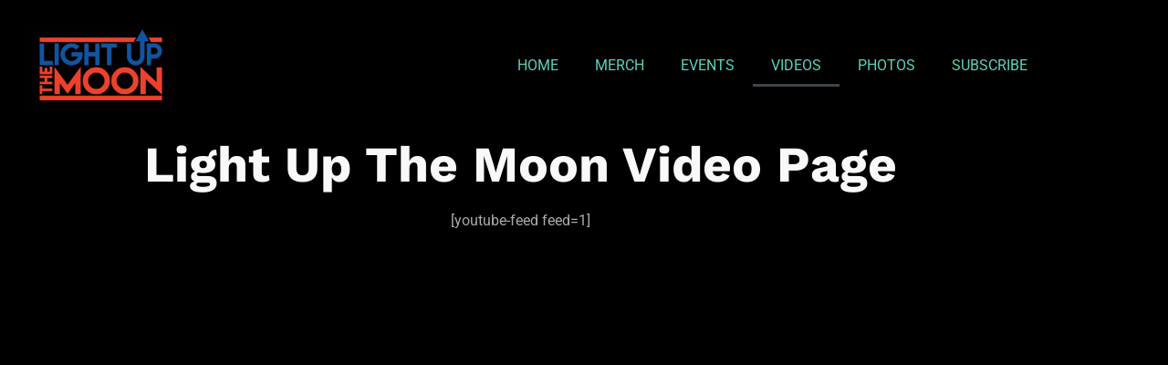

--- FILE ---
content_type: text/css
request_url: https://lightupthemoon.band/wp-content/themes/hello-elementor-child/style.css?ver=6.9
body_size: -75
content:
/*
Theme Name: Hello Elementor Child
Template: hello-elementor
*/

--- FILE ---
content_type: text/css
request_url: https://lightupthemoon.band/wp-content/uploads/elementor/css/post-653.css?ver=1768383901
body_size: 6406
content:
.elementor-kit-653{--e-global-color-primary:#2C79B6;--e-global-color-secondary:#0C0C0C;--e-global-color-text:#AAAAAA;--e-global-color-accent:#54AEC2;--e-global-color-16356db:#0C0C0C;--e-global-color-6aba3dc:#F9F9F9;--e-global-color-6fc639b:#5CD2B9;--e-global-color-a8362ae:#AAAAAA;--e-global-color-9d6a5f6:#2F2F2F;--e-global-color-a88f8f1:#02010100;--e-global-color-98f6a1a:#5CD2B93D;--e-global-color-349d81c:#151515;--e-global-color-9be98e4:#151515CF;--e-global-color-32ae480:#000000;--e-global-color-b8b753d:#1515159E;--e-global-typography-primary-font-family:"Roboto";--e-global-typography-primary-font-weight:600;--e-global-typography-secondary-font-family:"Roboto Slab";--e-global-typography-secondary-font-weight:400;--e-global-typography-text-font-family:"Roboto";--e-global-typography-text-font-weight:400;--e-global-typography-accent-font-family:"Roboto";--e-global-typography-accent-font-weight:500;--e-global-typography-7980221-font-family:"Work Sans";--e-global-typography-7980221-font-size:75px;--e-global-typography-7980221-font-weight:bold;--e-global-typography-7980221-line-height:1em;--e-global-typography-a61baf2-font-family:"Poppins";--e-global-typography-a61baf2-font-size:18px;--e-global-typography-a61baf2-font-weight:600;--e-global-typography-a61baf2-letter-spacing:4px;--e-global-typography-b859a05-font-family:"Roboto";--e-global-typography-b859a05-font-weight:400;--e-global-typography-b859a05-line-height:1.8em;--e-global-typography-48147d0-font-family:"Poppins";--e-global-typography-48147d0-font-size:24px;--e-global-typography-48147d0-font-weight:600;--e-global-typography-48147d0-line-height:1.3em;--e-global-typography-e909243-font-family:"Poppins";--e-global-typography-e909243-font-size:18px;--e-global-typography-e909243-font-weight:500;--e-global-typography-cad98b2-font-family:"Work Sans";--e-global-typography-cad98b2-font-size:55px;--e-global-typography-cad98b2-font-weight:bold;--e-global-typography-cad98b2-line-height:1em;--e-global-typography-a034570-font-family:"Roboto";--e-global-typography-a034570-font-size:16px;--e-global-typography-a034570-font-weight:400;--e-global-typography-a034570-line-height:1.8em;--e-global-typography-02b9182-font-family:"Work Sans";--e-global-typography-02b9182-font-size:16px;--e-global-typography-02b9182-font-weight:600;--e-global-typography-02b9182-line-height:1.5em;--e-global-typography-44d4208-font-family:"Work Sans";--e-global-typography-44d4208-font-size:65px;--e-global-typography-44d4208-font-weight:bold;--e-global-typography-44d4208-line-height:1em;background-color:var( --e-global-color-32ae480 );color:var( --e-global-color-a8362ae );font-family:"Roboto", Sans-serif;font-weight:400;line-height:1.8em;}.elementor-kit-653 button,.elementor-kit-653 input[type="button"],.elementor-kit-653 input[type="submit"],.elementor-kit-653 .elementor-button{background-color:var( --e-global-color-6fc639b );font-family:var( --e-global-typography-e909243-font-family ), Sans-serif;font-size:var( --e-global-typography-e909243-font-size );font-weight:var( --e-global-typography-e909243-font-weight );color:var( --e-global-color-6aba3dc );border-style:solid;border-width:2px 2px 2px 2px;border-color:var( --e-global-color-6fc639b );padding:13px 20px 13px 20px;}.elementor-kit-653 button:hover,.elementor-kit-653 button:focus,.elementor-kit-653 input[type="button"]:hover,.elementor-kit-653 input[type="button"]:focus,.elementor-kit-653 input[type="submit"]:hover,.elementor-kit-653 input[type="submit"]:focus,.elementor-kit-653 .elementor-button:hover,.elementor-kit-653 .elementor-button:focus{background-color:var( --e-global-color-a88f8f1 );color:var( --e-global-color-6aba3dc );border-style:solid;border-width:2px 2px 2px 2px;border-color:var( --e-global-color-6fc639b );}.elementor-kit-653 e-page-transition{background-color:#FFBC7D;}.elementor-kit-653 p{margin-block-end:20px;}.elementor-kit-653 a{color:var( --e-global-color-6fc639b );}.elementor-kit-653 a:hover{color:var( --e-global-color-6aba3dc );font-family:"Roboto", Sans-serif;font-size:16px;font-weight:400;line-height:1.8em;}.elementor-kit-653 h1{color:var( --e-global-color-6aba3dc );font-family:"Work Sans", Sans-serif;font-size:75px;font-weight:bold;line-height:1em;}.elementor-kit-653 h2{color:var( --e-global-color-6aba3dc );font-family:"Work Sans", Sans-serif;font-size:65px;font-weight:bold;line-height:1em;}.elementor-kit-653 h3{color:var( --e-global-color-6aba3dc );font-family:"Work Sans", Sans-serif;font-size:55px;font-weight:bold;line-height:1em;}.elementor-kit-653 h4{color:var( --e-global-color-6aba3dc );font-family:"Poppins", Sans-serif;font-size:24px;font-weight:600;line-height:1.3em;}.elementor-kit-653 h5{color:var( --e-global-color-6fc639b );font-family:"Poppins", Sans-serif;font-size:18px;font-weight:600;letter-spacing:4px;}.elementor-kit-653 h6{color:var( --e-global-color-6aba3dc );font-family:"Roboto", Sans-serif;font-size:16px;font-weight:400;line-height:1.8em;}.elementor-section.elementor-section-boxed > .elementor-container{max-width:1140px;}.e-con{--container-max-width:1140px;}.elementor-widget:not(:last-child){margin-block-end:20px;}.elementor-element{--widgets-spacing:20px 20px;--widgets-spacing-row:20px;--widgets-spacing-column:20px;}{}h1.entry-title{display:var(--page-title-display);}@media(max-width:1024px){.elementor-kit-653 button,.elementor-kit-653 input[type="button"],.elementor-kit-653 input[type="submit"],.elementor-kit-653 .elementor-button{font-size:var( --e-global-typography-e909243-font-size );}.elementor-section.elementor-section-boxed > .elementor-container{max-width:1024px;}.e-con{--container-max-width:1024px;}}@media(max-width:767px){.elementor-kit-653{--e-global-typography-7980221-font-size:55px;--e-global-typography-a61baf2-font-size:12px;--e-global-typography-b859a05-font-size:12px;--e-global-typography-48147d0-font-size:18px;--e-global-typography-cad98b2-font-size:35px;--e-global-typography-a034570-font-size:10px;--e-global-typography-44d4208-font-size:45px;font-size:12px;}.elementor-kit-653 a:hover{font-size:10px;}.elementor-kit-653 h3{font-size:35px;}.elementor-kit-653 h4{font-size:18px;}.elementor-kit-653 h6{font-size:10px;}.elementor-kit-653 button,.elementor-kit-653 input[type="button"],.elementor-kit-653 input[type="submit"],.elementor-kit-653 .elementor-button{font-size:var( --e-global-typography-e909243-font-size );}.elementor-section.elementor-section-boxed > .elementor-container{max-width:767px;}.e-con{--container-max-width:767px;}}/* Start custom CSS */.navbar.navbar-default{display: none;}/* End custom CSS */

--- FILE ---
content_type: text/css
request_url: https://lightupthemoon.band/wp-content/uploads/elementor/css/post-304.css?ver=1768386982
body_size: 1811
content:
.elementor-304 .elementor-element.elementor-element-125549b:not(.elementor-motion-effects-element-type-background), .elementor-304 .elementor-element.elementor-element-125549b > .elementor-motion-effects-container > .elementor-motion-effects-layer{background-color:#000000;}.elementor-304 .elementor-element.elementor-element-125549b{transition:background 0.3s, border 0.3s, border-radius 0.3s, box-shadow 0.3s;padding:1em 1em 1em 1em;}.elementor-304 .elementor-element.elementor-element-125549b > .elementor-background-overlay{transition:background 0.3s, border-radius 0.3s, opacity 0.3s;}.elementor-bc-flex-widget .elementor-304 .elementor-element.elementor-element-10ec559.elementor-column .elementor-widget-wrap{align-items:center;}.elementor-304 .elementor-element.elementor-element-10ec559.elementor-column.elementor-element[data-element_type="column"] > .elementor-widget-wrap.elementor-element-populated{align-content:center;align-items:center;}.elementor-bc-flex-widget .elementor-304 .elementor-element.elementor-element-d54ee20.elementor-column .elementor-widget-wrap{align-items:center;}.elementor-304 .elementor-element.elementor-element-d54ee20.elementor-column.elementor-element[data-element_type="column"] > .elementor-widget-wrap.elementor-element-populated{align-content:center;align-items:center;}.elementor-304 .elementor-element.elementor-element-fc616fd .elementor-menu-toggle{margin:0 auto;}.elementor-304 .elementor-element.elementor-element-c79c788{text-align:center;}@media(max-width:767px){.elementor-304 .elementor-element.elementor-element-d54ee20{width:50%;}}@media(min-width:768px){.elementor-304 .elementor-element.elementor-element-10ec559{width:16.579%;}.elementor-304 .elementor-element.elementor-element-d54ee20{width:83.421%;}}@media(max-width:1024px) and (min-width:768px){.elementor-304 .elementor-element.elementor-element-10ec559{width:100%;}.elementor-304 .elementor-element.elementor-element-d54ee20{width:50%;}}